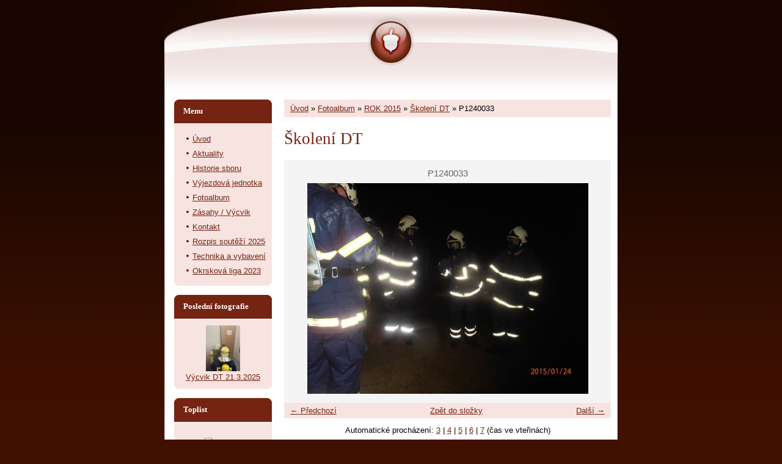

--- FILE ---
content_type: text/html; charset=UTF-8
request_url: https://www.sdhvratikov.cz/fotoalbum/rok-2015/skoleni-dt/p1240033.html
body_size: 5134
content:
<?xml version="1.0" encoding="utf-8"?>
<!DOCTYPE html PUBLIC "-//W3C//DTD XHTML 1.0 Transitional//EN" "http://www.w3.org/TR/xhtml1/DTD/xhtml1-transitional.dtd">
<html lang="cs" xml:lang="cs" xmlns="http://www.w3.org/1999/xhtml" xmlns:fb="http://ogp.me/ns/fb#">

    <head>

        <meta http-equiv="content-type" content="text/html; charset=utf-8" />
        <meta name="description" content="Stránky o SDH Vratíkov. Na těchto stránkách se dozvíte něco o nás, našem působení a dalších mnoha aktivitách...
" />
        <meta name="keywords" content="vratikov,Vratíkov,vratíkov,vratikov,sdhvratikov,sdhvtatikov,SDHVratíkov,SDHvratíkov,sdhVratíkov,hasici,hasiči,SDH,sdh,tatra805,tatra,mladí hasiči,mládež,hasičárna,saturn" />
        <meta name="robots" content="all,follow" />
        <meta name="author" content="www.sdhvratikov.cz" />
        <meta name="viewport" content="width=device-width, initial-scale=1">
        
        <title>
            www.sdhvratikov.cz - Fotoalbum - ROK 2015 - Školení DT - P1240033
        </title>
        <link rel="stylesheet" href="https://s3a.estranky.cz/css/d1000000031.css?nc=1859006123" type="text/css" /><style type="text/css">@media screen, projection {
	#hp-logo { background: url('/img/ulogo.734521.jpeg') no-repeat; }
}</style>
<link rel="stylesheet" href="//code.jquery.com/ui/1.12.1/themes/base/jquery-ui.css">
<script src="//code.jquery.com/jquery-1.12.4.js"></script>
<script src="//code.jquery.com/ui/1.12.1/jquery-ui.js"></script>
<script type="text/javascript" src="https://s3c.estranky.cz/js/ui.js?nc=1" id="index_script" ></script><meta property="og:title" content="P1240033" />
<meta property="og:type" content="article" />
<meta property="og:url" content="https://www.sdhvratikov.cz/fotoalbum/rok-2015/skoleni-dt/p1240033.html" />
<meta property="og:image" content="https://www.sdhvratikov.cz/img/tiny/3203.jpg" />
<meta property="og:site_name" content="https://www.sdhvratikov.cz" />
<meta property="og:description" content="" />
			<script type="text/javascript">
				dataLayer = [{
					'subscription': 'true',
				}];
			</script>
			
    </head>
    <body class="">
        <!-- Wrapping the whole page, may have fixed or fluid width -->
        <div id="whole-page">

            

            <!-- Because of the matter of accessibility (text browsers,
            voice readers) we include a link leading to the page content and
            navigation } you'll probably want to hide them using display: none
            in your stylesheet -->

            <a href="#articles" class="accessibility-links">Jdi na obsah</a>
            <a href="#navigation" class="accessibility-links">Jdi na menu</a>

            <!-- We'll fill the document using horizontal rules thus separating
            the logical chunks of the document apart -->
            <hr />

						

			<!-- block for skyscraper and rectangle  -->
            <div id="sticky-box">
                <div id="sky-scraper-block">
                    
                    
                </div>
            </div>
            <!-- block for skyscraper and rectangle  -->
			
            <!-- Wrapping the document's visible part -->
            <div id="document">
              <div id="in-document">
                <!-- Hamburger icon -->
                <button type="button" class="menu-toggle" onclick="menuToggle()" id="menu-toggle">
                    <span></span>
                    <span></span>
                    <span></span>
                </button>
                        
                <!-- header -->
  <div id="header">
     <div class="inner_frame">
        <!-- This construction allows easy image replacement -->
        <h1 class="head-center">
  <a href="https://www.sdhvratikov.cz/" title="" style="color: FF0000;"></a>
  <span title="">
  </span>
</h1>
        <div id="header-decoration" class="decoration">
        </div>
     </div>
  </div>
<!-- /header -->


                <!-- Possible clearing elements (more through the document) -->
                <div id="clear1" class="clear">
                    &nbsp;
                </div>
                <hr />

                <!-- body of the page -->
                <div id="body">
                    
                    <!-- main page content -->
                    <div id="content">
                      <!-- Breadcrumb navigation -->
<div id="breadcrumb-nav">
  <a href="/">Úvod</a> &raquo; <a href="/fotoalbum/">Fotoalbum</a> &raquo; <a href="/fotoalbum/rok-2015/">ROK 2015</a> &raquo; <a href="/fotoalbum/rok-2015/skoleni-dt/">Školení DT</a> &raquo; <span>P1240033</span>
</div>
<hr />

                      <script language="JavaScript" type="text/javascript">
  <!--
    index_setCookieData('index_curr_photo', 3203);
  //-->
</script>

<div id="slide">
  <h2>Školení DT</h2>
  <div id="click">
    <h3 id="photo_curr_title">P1240033</h3>
    <div class="slide-img">
      <a href="/fotoalbum/rok-2015/skoleni-dt/p1240032.html" class="previous-photo"  id="photo_prev_a" title="předchozí fotka"><span>&laquo;</span></a>  <!-- previous photo -->

      <a href="/fotoalbum/rok-2015/skoleni-dt/p1240033.-.html" class="actual-photo" onclick="return index_photo_open(this,'_fullsize');" id="photo_curr_a"><img src="/img/mid/3203/p1240033.jpg" alt="" width="460" height="345"  id="photo_curr_img" /></a>   <!-- actual shown photo -->

      <a href="/fotoalbum/rok-2015/skoleni-dt/p1240034.html" class="next-photo"  id="photo_next_a" title="další fotka"><span>&raquo;</span></a>  <!-- next photo -->

      <br /> <!-- clear -->
    </div>
    <p id="photo_curr_comment">
      
    </p>
    
  </div>
  <!-- TODO: javascript -->
<script type="text/javascript">
  <!--
    var index_ss_type = "small";
    var index_ss_nexthref = "/fotoalbum/rok-2015/skoleni-dt/p1240034.html";
    var index_ss_firsthref = "/fotoalbum/rok-2015/skoleni-dt/p1240002.html";
    index_ss_init ();
  //-->
</script>

  <div class="slidenav">
    <div class="back" id="photo_prev_div">
      <a href="/fotoalbum/rok-2015/skoleni-dt/p1240032.html" id="photo_ns_prev_a">&larr; Předchozí</a>

    </div>
    <div class="forward" id="photo_next_div">
      <a href="/fotoalbum/rok-2015/skoleni-dt/p1240034.html" id="photo_ns_next_a">Další &rarr;</a>

    </div>
    <a href="/fotoalbum/rok-2015/skoleni-dt/">Zpět do složky</a>
    <br />
  </div>
  <div id="timenav">Automatické procházení:&nbsp;<a href="javascript: index_ss_start(3)">3</a>&nbsp;|&nbsp;<a href="javascript: index_ss_start(4)">4</a>&nbsp;|&nbsp;<a href="javascript: index_ss_start(5)">5</a>&nbsp;|&nbsp;<a href="javascript: index_ss_start(6)">6</a>&nbsp;|&nbsp;<a href="javascript: index_ss_start(7)">7</a>&nbsp;(čas ve vteřinách)</div>
<script type="text/javascript">
  <!--
    var index_ss_textpause = 'Automatické procházení:&nbsp;<a href="javascript: index_ss_pause()">pozastavit</a>';
    var index_ss_textcontinue = 'Automatické procházení:&nbsp;<a href="javascript: index_ss_continue()">pokračovat</a>';
    var index_ss_textalert = 'Je zobrazena poslední fotografie. Budete pokračovat od první.';
  //-->
</script>

  <script type="text/javascript">
    <!--
      index_photo_init ();
    //-->
  </script>
</div>
  
                    </div>
                    <!-- /main page content -->

                    <div id="nav-column">

                        <div class="column">
                            <div class="inner-column inner_frame">
                                
                                
                                
                             </div>
                        </div>

                        <!-- Such navigation allows both horizontal and vertical rendering -->
<div id="navigation">
    <div class="inner_frame">
        <h2>Menu
            <span id="nav-decoration" class="decoration"></span>
        </h2>
        <nav>
            <menu class="menu-type-onmouse">
                <li class="">
  <a href="/">Úvod</a>
     
</li>
<li class="">
  <a href="/clanky/aktuality/">Aktuality</a>
     
</li>
<li class="">
  <a href="/clanky/historie-sboru.html">Historie sboru</a>
     
</li>
<li class="">
  <a href="/clanky/vyjezdova-jednotka.html">Výjezdová jednotka</a>
     
</li>
<li class="">
  <a href="/fotoalbum/">Fotoalbum</a>
     
</li>
<li class="">
  <a href="/clanky/zasahy---vycvik/">Zásahy / Výcvik</a>
     
</li>
<li class="">
  <a href="/clanky/kontakt.html">Kontakt</a>
     
</li>
<li class="">
  <a href="/clanky/rozpis-soutezi-2025/">Rozpis soutěží 2025</a>
     
</li>
<li class="level_1 dropdown">
  <a href="/clanky/technika-a-vybaveni/">Technika a vybavení</a>
     <ul class="level_2">
<li class="">
  <a href="/clanky/technika-a-vybaveni/skoda-706-rthp-cas-25/">ŠKODA 706 RTHP CAS 25</a>
</li><li class="">
  <a href="/clanky/technika-a-vybaveni/volkswagen-transporter-da-l1z/">Volkswagen Transporter DA L1Z</a>
</li><li class="">
  <a href="/clanky/technika-a-vybaveni/tatra-805/">Tatra 805 </a>
</li><li class="">
  <a href="/clanky/technika-a-vybaveni/privesny-vozik-agados/">Přívěsný vozík Agados</a>
</li>
</ul>
</li>
<li class="">
  <a href="/clanky/okrskova-liga-2023/">Okrsková liga 2023</a>
     
</li>

            </menu>
        </nav>
        <div id="clear6" class="clear">
          &nbsp;
        </div>
    </div>
</div>
<!-- menu ending -->

                        
                        

                        <div id="clear2" class="clear">
                            &nbsp;
                        </div>
                        <hr />

                        <!-- Side column left/right -->
                        <div class="column">

                            <!-- Inner column -->
                            <div class="inner_frame inner-column">
                              
                              <!-- Last photo -->
  <div id="last-photo" class="section">
    <h2>Poslední fotografie
      <span id="last-photo-decoration" class="decoration">
      </span></h2>
    <div class="inner_frame">
      <div class="wrap-of-wrap">
        <div class="wrap-of-photo">
          <a href="/fotoalbum/rok-2025/vycvik-dt-21.3.2025/">
            <img src="/img/tiny/4484.jpg" alt="received_3882824555305688" width="56" height="75" /></a>
        </div>
      </div>
      <span>
        <a href="/fotoalbum/rok-2025/vycvik-dt-21.3.2025/">Výcvik DT 21.3.2025</a>
      </span>
    </div>
  </div>
<!-- /Last photo -->
<hr />

                              
                              
                              
                              
                              <!-- Own code -->
  <div class="section own-code-nav">
    <h2>Toplist
      <span class="decoration own-code-nav">
      </span></h2>
    <div class="inner_frame">
      <center><a href="http://www.toplist.cz/stat/652964"><script language="JavaScript" type="text/javascript">
                      <!--
                        document.write ('<img src="http://toplist.cz/count.asp?id=652964&logo=mc&http='+escape(document.referrer)+'&wi='+escape(window.screen.width)+'&he='+escape(window.screen.height)+'&cd='+escape(window.screen.colorDepth)+'&t='+escape(document.title)+'" width="88" height="60" border=0 alt="TOPlist" />');
                      //--></script><noscript><img src="http://toplist.cz/count.asp?id=652964&logo=mc" border="0" alt="TOPlist" width="88" height="60" /></noscript></a></center>                                                                          
    </div>
  </div>
<!-- /Own code -->
<hr />

                              
                              <!-- Favorite links -->
  <div id="links" class="section">
    <h2>Oblíbené odkazy
        <span id="links-decoration" class="decoration">
        </span></h2>
    <div class="inner_frame">
      <ul>
        <li class="first ">
  <a href="http://www.hasik.cz" title="">
  Hasík.cz</a></li><li class="">
  <a href="http://www.vratikov.cz" title="">
  Obec Vratíkov</a></li><li class="">
  <a href="http://firebrno.cz" title="">
  HZS JMK</a></li><li class="">
  <a href="http://www.boskovice.cz" title="">
  Boskovice</a></li><li class="last ">
  <a href="http://hsj-stavby.cz" title="hsj-stavby">
  hsj-stavby</a></li>
      </ul>
    </div>
  </div>
<!-- /Favorite links -->
<hr />

                              
                              <!-- Archive -->
  <div id="calendar" class="section">
    <h2>Archiv
      <span id="archive-decoration" class="decoration">
      </span></h2>
    <div class="inner_frame">
      <!-- Keeping in mind people with disabilities (summary, caption) as well as worshipers of semantic web -->
      <table summary="Tabulka představuje kalendář, sloužící k listování podle data.">
        <!-- You should hide caption using CSS -->
        <caption>
          Kalendář
        </caption>
        <tbody>
  <tr id="archive-small">
    <td class="archive-nav-l"><a href="/archiv/m/2025/12/01/">&lt;&lt;</a></td>
    <td colspan="5" class="archive-nav-c">leden / 2026</td>
    <td class="archive-nav-r">&gt;&gt;</td>
  </tr>
</tbody>

      </table>
    </div>
  </div>
<!-- /Archive -->
<hr />

                              
                              
                            </div>
                            <!-- /Inner column -->

                            <div id="clear4" class="clear">
                                &nbsp;
                            </div>

                        </div>
                        <!-- end of first column -->
                    </div>

                    <div id="clear3" class="clear">
                        &nbsp;
                    </div>
                    <hr />

                    <div id="decoration1" class="decoration">
                    </div>
                    <div id="decoration2" class="decoration">
                    </div>
                    <!-- /Meant for additional graphics inside the body of the page -->
                </div>
                <!-- /body -->

                <div id="clear5" class="clear">
                    &nbsp;
                </div>
                
                <hr />

                                <!-- Footer -->
                <div id="footer">
                    <div class="inner_frame">
                        <p>
                            &copy; 2026 eStránky.cz <span class="hide">|</span> <a class="promolink promolink-paid" href="//www.estranky.cz/" title="Tvorba webových stránek zdarma, jednoduše a do 5 minut."><strong>Tvorba webových stránek</strong></a> 
                            
                            
                            
                            
                            
                            
                        </p>
                        
                        
                    </div>
                </div>
                <!-- /Footer -->


                <div id="clear7" class="clear">
                    &nbsp;
                </div>

                <div id="decoration3" class="decoration">
                </div>
                <div id="decoration4" class="decoration">
                </div>
                <!-- /Meant for additional graphics inside the document -->

              </div>
            </div>

            <div id="decoration5" class="decoration">
            </div>
            <div id="decoration6" class="decoration">
            </div>
            <!-- /Meant for additional graphics inside the page -->

                              
			      <!-- block for board position-->
        </div>
       <div id="fb-root"></div>
<script async defer src="https://connect.facebook.net/cs_CZ/sdk.js#xfbml=1&version=v3.2&appId=979412989240140&autoLogAppEvents=1"></script><!-- NO GEMIUS -->
    </body>
</html>